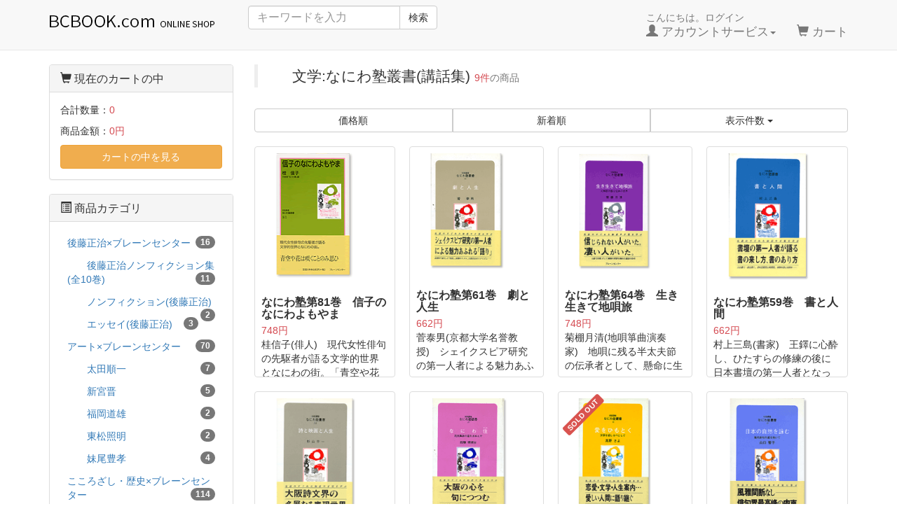

--- FILE ---
content_type: text/html; charset=UTF-8
request_url: https://www.brainsharesystem.jp/sbcbook/html/products/list.php?category_id=307
body_size: 49786
content:
<?xml version="1.0" encoding="UTF-8"?>
<!DOCTYPE html>

<html lang="ja">
<head>
    <meta charset="UTF-8" />
    <meta http-equiv="X-UA-Compatible" content="IE=edge" />
    <meta name="viewport" content="width=device-width, initial-scale=1" />

<meta http-equiv="Content-Type" content="text/html; charset=UTF-8" />
<title>BCBOOK.com ONLINE SHOP / 　　文学:なにわ塾叢書(講話集)</title>
<meta http-equiv="Content-Script-Type" content="text/javascript" />
<meta http-equiv="Content-Style-Type" content="text/css" />
    <meta name="author" content="株式会社ブレーンセンター" />
<link rel="shortcut icon" href="/sbcbook/html/user_data/packages/bootstrap3/img/common/favicon.ico" />
<link rel="icon" type="image/vnd.microsoft.icon" href="/sbcbook/html/user_data/packages/bootstrap3/img/common/favicon.ico" />
<link rel="alternate" type="application/rss+xml" title="RSS" href="https://www.brainsharesystem.jp/sbcbook/html/rss/" />
<script type="text/javascript" src="/sbcbook/html/user_data/packages/bootstrap3/js/jquery-1.11.0.min.js"></script>
<script type="text/javascript" src="/sbcbook/html/js/eccube.js"></script>
<!-- #2342 次期メジャーバージョン(2.14)にてeccube.legacy.jsは削除予定.モジュール、プラグインの互換性を考慮して2.13では残します. -->
<script type="text/javascript" src="/sbcbook/html/js/eccube.legacy.js"></script>
<script type="text/javascript" src="/sbcbook/html/js/jquery.colorbox/jquery.colorbox-min.js"></script>

<!-- Latest compiled and minified CSS -->
<link rel="stylesheet" href="/sbcbook/html/user_data/packages/bootstrap3/bootstrap/3.3.4/css/bootstrap.min.css" />
<link rel="stylesheet" href="/sbcbook/html/js/jquery.colorbox/colorbox.css" type="text/css" media="all" />
<link rel="stylesheet" href="/sbcbook/html/user_data/packages/bootstrap3/css/import.css" type="text/css" media="all" />
    <!-- HTML5 shim and Respond.js IE8 support of HTML5 elements and media queries -->
    <!--[if lt IE 9]>
      <script src="https://oss.maxcdn.com/libs/html5shiv/3.7.0/html5shiv.js"></script>
      <script src="https://oss.maxcdn.com/libs/respond.js/1.4.2/respond.min.js"></script>
    <![endif]-->

<script src="/sbcbook/html/user_data/packages/bootstrap3/bootstrap/3.3.4/js/bootstrap.min.js"></script>
<script src="/sbcbook/html/user_data/packages/bootstrap3/js/jquery.plugin.js"></script>

<script type="text/javascript">//<![CDATA[
    eccube.productsClassCategories = {"836":{"__unselected":{"__unselected":{"name":"\u9078\u629e\u3057\u3066\u304f\u3060\u3055\u3044","product_class_id":"855","product_type":"1"}},"__unselected2":{"#":{"classcategory_id2":"","name":"\u9078\u629e\u3057\u3066\u304f\u3060\u3055\u3044"},"#0":{"classcategory_id2":"0","name":"","stock_find":true,"price01":"","price02":"748","point":"0","product_code":"9784833901819","product_class_id":"855","product_type":"1"}}},"800":{"__unselected":{"__unselected":{"name":"\u9078\u629e\u3057\u3066\u304f\u3060\u3055\u3044","product_class_id":"819","product_type":"1"}},"__unselected2":{"#":{"classcategory_id2":"","name":"\u9078\u629e\u3057\u3066\u304f\u3060\u3055\u3044"},"#0":{"classcategory_id2":"0","name":"","stock_find":true,"price01":"","price02":"662","point":"0","product_code":"9784833901611","product_class_id":"819","product_type":"1"}}},"805":{"__unselected":{"__unselected":{"name":"\u9078\u629e\u3057\u3066\u304f\u3060\u3055\u3044","product_class_id":"824","product_type":"1"}},"__unselected2":{"#":{"classcategory_id2":"","name":"\u9078\u629e\u3057\u3066\u304f\u3060\u3055\u3044"},"#0":{"classcategory_id2":"0","name":"","stock_find":true,"price01":"","price02":"748","point":"0","product_code":"9784833901642","product_class_id":"824","product_type":"1"}}},"794":{"__unselected":{"__unselected":{"name":"\u9078\u629e\u3057\u3066\u304f\u3060\u3055\u3044","product_class_id":"813","product_type":"1"}},"__unselected2":{"#":{"classcategory_id2":"","name":"\u9078\u629e\u3057\u3066\u304f\u3060\u3055\u3044"},"#0":{"classcategory_id2":"0","name":"","stock_find":true,"price01":"","price02":"662","point":"0","product_code":"9784833901598","product_class_id":"813","product_type":"1"}}},"787":{"__unselected":{"__unselected":{"name":"\u9078\u629e\u3057\u3066\u304f\u3060\u3055\u3044","product_class_id":"806","product_type":"1"}},"__unselected2":{"#":{"classcategory_id2":"","name":"\u9078\u629e\u3057\u3066\u304f\u3060\u3055\u3044"},"#0":{"classcategory_id2":"0","name":"","stock_find":true,"price01":"","price02":"662","point":"0","product_code":"9784833901543","product_class_id":"806","product_type":"1"}}},"775":{"__unselected":{"__unselected":{"name":"\u9078\u629e\u3057\u3066\u304f\u3060\u3055\u3044","product_class_id":"794","product_type":"1"}},"__unselected2":{"#":{"classcategory_id2":"","name":"\u9078\u629e\u3057\u3066\u304f\u3060\u3055\u3044"},"#0":{"classcategory_id2":"0","name":"","stock_find":true,"price01":"","price02":"662","point":"0","product_code":"9784833901475","product_class_id":"794","product_type":"1"}}},"769":{"__unselected":{"__unselected":{"name":"\u9078\u629e\u3057\u3066\u304f\u3060\u3055\u3044","product_class_id":"788","product_type":"1"}},"__unselected2":{"#":{"classcategory_id2":"","name":"\u9078\u629e\u3057\u3066\u304f\u3060\u3055\u3044"},"#0":{"classcategory_id2":"0","name":" (\u54c1\u5207\u308c\u4e2d)","stock_find":false,"price01":"","price02":"662","point":"0","product_code":"9784833901437","product_class_id":"788","product_type":"1"}}},"754":{"__unselected":{"__unselected":{"name":"\u9078\u629e\u3057\u3066\u304f\u3060\u3055\u3044","product_class_id":"773","product_type":"1"}},"__unselected2":{"#":{"classcategory_id2":"","name":"\u9078\u629e\u3057\u3066\u304f\u3060\u3055\u3044"},"#0":{"classcategory_id2":"0","name":"","stock_find":true,"price01":"","price02":"748","point":"0","product_code":"9784833901352","product_class_id":"773","product_type":"1"}}},"677":{"__unselected":{"__unselected":{"name":"\u9078\u629e\u3057\u3066\u304f\u3060\u3055\u3044","product_class_id":"696","product_type":"1"}},"__unselected2":{"#":{"classcategory_id2":"","name":"\u9078\u629e\u3057\u3066\u304f\u3060\u3055\u3044"},"#0":{"classcategory_id2":"0","name":"","stock_find":true,"price01":"","price02":"748","point":"0","product_code":"9784833901116","product_class_id":"696","product_type":"1"}}}};function fnOnLoad() {fnSetClassCategories(document.product_form836);fnSetClassCategories(document.product_form800);fnSetClassCategories(document.product_form805);fnSetClassCategories(document.product_form794);fnSetClassCategories(document.product_form787);fnSetClassCategories(document.product_form775);fnSetClassCategories(document.product_form754);fnSetClassCategories(document.product_form677);}
    $(function(){
        fnOnLoad(); 
        // off canvas button
        $(document).on('click', '.toggle-offcanvas', function(){
            $('.row-offcanvas').toggleClass('active');
            return false;
        });

        // swipe event
        $("#main_column, #rightcolumn").on("touchstart", TouchStart);
        $("#main_column, #rightcolumn").on("touchmove" , TouchMove);

        function Position(e){
            var x = e.originalEvent.touches[0].pageX;
            var y = e.originalEvent.touches[0].pageY;
            x = Math.floor(x);
            y = Math.floor(y);
            var pos = {'x':x , 'y':y};
            return pos;
        }
        function TouchStart( event ) {
            var pos = Position(event);
            $("#main_column").data("memory",pos.x);
        }
        function TouchMove( event ) {
            var pos = Position(event); //X,Yを得る
            var start = $("#main_column").data("memory");
            var range = start - pos.x;
            if( range > 50){
                // 左に移動
                $('.row-offcanvas').removeClass('active');
            } else if (start < 30 && range < -10){
                // 右に移動
                $('.row-offcanvas').addClass('active');
            }
        }

        // input clear
        $(".input-clear").inputClear();
        // tooltip
        $('[data-toggle=tooltip]').tooltip();
        // pagetop
        var pageTop = function(){
            $((navigator.userAgent.indexOf("Opera") != -1) ? document.compatMode == 'BackCompat' ? 'body' : 'html' :'html,body').animate({scrollTop:0}, 'slow');
            return false;
        };
        var pageBottom = function(){
            $((navigator.userAgent.indexOf("Opera") != -1) ? document.compatMode == 'BackCompat' ? 'body' : 'html' :'html,body').animate({scrollTop: $(document).height()-$(window).height()}, 'slow');
            return false;
        };
        $("a[href^=#top]").click(pageTop);

        // vimize
        $().vimize({
            homePagePath: '/',
            searchBoxSelector: 'input#header-search',
            selectors: {
                0: '#category_area a',
                1: '#product-list-wrap a, .navi a, #main_column a',
            },
            defaultSelectors: 1,
            command: {
                CAT: function(){
                    window.location.href = 'https://www.google.co.jp/search?tbm=isch&q=cat';
                }
            },
            commandError: function(e){
                alert(e);
            }
        });
    });
//]]></script>


</head>

<!-- ▼BODY部 スタート -->

<body class="LC_Page_Products_List"><noscript><p>JavaScript を有効にしてご利用下さい.</p></noscript><div class="frame_outer"><a name="top" id="top"></a>
<!--▼HEADER-->
<div id="header_wrap" class="navbar navbar-default navbar-static-top" role="navigation"><div id="header" class="container"><div class="navbar-header"><button class="navbar-toggle" data-toggle="collapse" data-target="#header_navi"><span class="sr-only">navigation</span><span class="icon-bar"></span><span class="icon-bar"></span><span class="icon-bar"></span></button><a class="navbar-brand" href="https://www.brainsharesystem.jp/sbcbook/html/"><img src="/sbcbook/html/user_data/packages/bootstrap3/img/common/logo.gif" < !--{$arrSiteInfo.shop_name|h}--></a></div><div id="header_utility"><div id="headerInternalColumn"></div><div id="header_navi" class="collapse navbar-collapse"><div class="navbar-form navbar-left hidden-xs hidden-sm"><form role="search" name="search_form" id="header_search_form" method="get" action="/sbcbook/html/products/list.php"><input type="hidden" name="transactionid" value="e1bbdee9336581781b18e46a2ba2d4ef6c851dea" /><input type="hidden" name="mode" value="search" /><div class="input-group"><input type="text" id="header-search" class="form-control" name="name" maxlength="50" value="" placeholder="キーワードを入力"><span class="input-group-btn"><button type="submit" class="btn btn-default hidden-xs hidden-sm">検索</button></span></div></form></div><ul class="nav navbar-nav navbar-right"><li class="mypage dropdown"><a href="#" class="dropdown-toggle" data-toggle="dropdown">こんにちは。ログイン<br /><span class="font-size-md"><span class="glyphicon glyphicon-user"></span> アカウントサービス<span class="caret"></span></span></a><ul class="dropdown-menu"><li class="dropdown-header"><a href="https://www.brainsharesystem.jp/sbcbook/html/mypage/login.php" class="btn btn-default">ログイン</a><span>はじめてのご利用ですか？<a href="/sbcbook/html/entry/kiyaku.php">新規登録はこちら</a></span></li><li class="divider"></li><li class="dropdown-header">アカウントサービス</li><li><a href="https://www.brainsharesystem.jp/sbcbook/html/mypage/login.php"><span class="glyphicon glyphicon-user"></span> MYページ</a></li><li><a href="https://www.brainsharesystem.jp/sbcbook/html/mypage/login.php"><span class="fa fa-clock-o"></span> 購入履歴</a></li><li><a href="https://www.brainsharesystem.jp/sbcbook/html/mypage/favorite.php"><span class="fa fa-star"></span> お気に入り</a></li><li class="divider"></li><li><a href="https://www.brainsharesystem.jp/sbcbook/html/mypage/login.php"><span class="glyphicon glyphicon-log-in"></span> ログイン</a></li></ul></li><li class="hidden-xs"><a href="https://www.brainsharesystem.jp/sbcbook/html/cart/"><br /><span class="font-size-md"><span class="glyphicon glyphicon-shopping-cart"></span> カート<span class="badge bg-red" data-role="cart-total-quantity"></span></span></a></li><li class="visible-xs"><a href="/sbcbook/html/abouts/">当サイトについて</a></li><li class="visible-xs"><a href="https://www.brainsharesystem.jp/sbcbook/html/contact/">お問い合わせ</a></li><li class="visible-xs"><a href="/sbcbook/html/order/">特定商取引法に基づく表示</a></li><li class="visible-xs"><a href="/sbcbook/html/guide/privacy.php">プライバシーポリシー</a></li></ul></div></div></div></div><!-- for small mobile --><section id="mobile-nav" class="hidden-md hidden-lg"><div class="container margin-bottom-lg"><form name="search_form" method="get" action="/sbcbook/html/products/list.php"><div class="input-group"><span class="input-group-addon"><span class="glyphicon glyphicon-search"></span></span><input type="hidden" name="transactionid" value="e1bbdee9336581781b18e46a2ba2d4ef6c851dea" /><input type="hidden" name="mode" value="search" /><input type="text" class="form-control input-clear" name="name" value="" placeholder="キーワードを入力" /></div></form></div><nav class="navbar navbar-default hidden-sm" role="navigation"><div class="container text-center"><ul class="nav navbar-nav"><li class="col-xs-3"><a href="#" class="btn btn-link toggle-offcanvas"><span class="glyphicon glyphicon-list-alt fa-2x"></span><br /><small>カテゴリ</small></a></li><li class="col-xs-3"><a href="https://www.brainsharesystem.jp/sbcbook/html/mypage/login.php" class="btn btn-link"><span class="glyphicon glyphicon-user fa-2x"></span><br /><small>MYページ</small></a></li><li class="col-xs-3"><a href="https://www.brainsharesystem.jp/sbcbook/html/mypage/favorite.php" class="btn btn-link"><span class="glyphicon glyphicon-star-empty fa-2x"></span><br /><small>お気に入り</small></a></li><li class="col-xs-3"><a href="https://www.brainsharesystem.jp/sbcbook/html/cart/" class="btn btn-link"><span class="glyphicon glyphicon-shopping-cart fa-flip-horizontal fa-2x"></span><br /><small>カート</small><span class="cart-total-quantity badge bg-red" data-role="cart-total-quantity"></span></a></li></ul></div></nav></section><!-- for small mobile -->
<!--▲HEADER--><div id="container" class="container"><div class="row row-offcanvas row-offcanvas-left"><div id="main_column" class="col-sm-8 col-md-9 col-sm-push-4 col-md-push-3 right colnum2"><!-- ▼メイン -->
<script type="text/javascript">//<![CDATA[
    function fnSetClassCategories(form, classcat_id2_selected) {
        var $form = $(form);
        var product_id = $form.find('input[name=product_id]').val();
        var $sele1 = $form.find('select[name=classcategory_id1]');
        var $sele2 = $form.find('select[name=classcategory_id2]');
        eccube.setClassCategories($form, product_id, $sele1, $sele2, classcat_id2_selected);
    }
    // 並び順を変更
    function fnChangeOrderby(orderby) {
        eccube.setValue('orderby', orderby);
        eccube.setValue('pageno', 1);
        eccube.submitForm();
    }
    // 表示件数を変更
    function fnChangeDispNumber(dispNumber) {
        eccube.setValue('disp_number', dispNumber);
        eccube.setValue('pageno', 1);
        eccube.submitForm();
    }
    // カートに入れる
    function fnInCart(productForm) {
        var searchForm = $("#form1");
        var cartForm = $(productForm);
        // 検索条件を引き継ぐ
        var hiddenValues = ['mode','category_id','maker_id','name','orderby','disp_number','pageno','rnd'];
        $.each(hiddenValues, function(){
            // 商品別のフォームに検索条件の値があれば上書き
            if (cartForm.has('input[name='+this+']').length != 0) {
                cartForm.find('input[name='+this+']').val(searchForm.find('input[name='+this+']').val());
            }
            // なければ追加
            else {
                cartForm.append($('<input type="hidden" />').attr("name", this).val(searchForm.find('input[name='+this+']').val()));
            }
        });
        // 商品別のフォームを送信
        cartForm.submit();
    }
//]]></script>

<div id="undercolumn">
    <form name="form1" id="form1" method="get" action="?">
        <input type="hidden" name="transactionid" value="e1bbdee9336581781b18e46a2ba2d4ef6c851dea" />
        <input type="hidden" name="mode" value="" />
                <input type="hidden" name="category_id" value="307" />
        <input type="hidden" name="maker_id" value="0" />
        <input type="hidden" name="name" value="" />
                        <input type="hidden" name="orderby" value="" />
        <input type="hidden" name="disp_number" value="15" />
        <input type="hidden" name="pageno" value="" />
                <input type="hidden" name="rnd" value="pri" />
    </form>

    <!--★タイトル★-->
    <h2 class="title">　　文学:なにわ塾叢書(講話集) <small><span class="attention">9件</span>の商品</small></h2>

    <!--▼検索条件-->
        <!--▲検索条件-->

    <!--▼ページナビ(本文)-->
        <!--▲ページナビ(本文)-->

    
                    <!--▼ページナビ(上部)-->
            <form name="page_navi_top" id="page_navi_top" action="?">
                <input type="hidden" name="transactionid" value="e1bbdee9336581781b18e46a2ba2d4ef6c851dea" />
                                    </form>
            <div class="pagenumber_area clearfix">
                <div class="change btn-group btn-group-justified">
                                            <a href="javascript:fnChangeOrderby('price');" class="btn btn-default">価格順</a>
                                                                    <a href="javascript:fnChangeOrderby('date');" class="btn btn-default">新着順</a>
                                        <div class="disp_number btn-group">
                        <button class="btn btn-default dropdown-toggle" data-toggle="dropdown">
                            表示件数 <span class="caret"></span>
                        </button>
                        <ul class="dropdown-menu" role="menu">
                                                                                    <li><a href="javascript:fnChangeDispNumber(15);"><strong>15件</strong></a></li>
                                                                                                                <li><a href="javascript:fnChangeDispNumber(30);">30件</a></li>
                                                                                                                <li><a href="javascript:fnChangeDispNumber(50);">50件</a></li>
                                                                            </ul>
                    </div>
                </div>
            </div>
            <!--▲ページナビ(上部)-->
            <!--▼商品wrap-->
            <div id="product-list-wrap" class="clearfix">
        
                                                <!--▼商品-->
                <div class="list_area clearfix col-sm-4 col-md-3">
                    <a href="/sbcbook/html/products/detail.php?product_id=836" class="thumbnail">

                    <!--★SOLD OUT★-->
                    
                    <!--★画像★-->
                        <img src="/sbcbook/html/upload/save_image/02271607_56d14b195ee65.gif" alt="なにわ塾第81巻　信子のなにわよもやま" class="picture col-xs-5 col-sm-12" />
                        <div class="caption">
                            <!--▼商品ステータス-->

                            
                            <!--★商品名★-->
                            <h3>
                                なにわ塾第81巻　信子のなにわよもやま                            </h3>
                            <!--★価格★-->
                            <div class="pricebox">
                                <span class="price">
                                    <span id="price02_default_836">748円</span>
                                </span>
                            </div>
                            <!--★コメント★-->
                            <div class="listcomment">桂信子(俳人)　現代女性俳句の先駆者が語る文学的世界となにわの街。「青空や花は咲くことのみ思ひ」。聞き手・木割大雄</div>

                            <!--▼買い物かご-->
                            <div class="cart_area clearfix">
                            </div>
                            <!--▲買い物かご-->
                        </div>
                        <div class="visible-xs btn-arrow">
                            <span class="fa fa-angle-right"></span>
                        </div>
                    </a>
                </div>
                <!--▲商品-->

        
    
        
                                                <!--▼商品-->
                <div class="list_area clearfix col-sm-4 col-md-3">
                    <a href="/sbcbook/html/products/detail.php?product_id=800" class="thumbnail">

                    <!--★SOLD OUT★-->
                    
                    <!--★画像★-->
                        <img src="/sbcbook/html/upload/save_image/02271426_56d1336e1eaac.gif" alt="なにわ塾第61巻　劇と人生" class="picture col-xs-5 col-sm-12" />
                        <div class="caption">
                            <!--▼商品ステータス-->

                            
                            <!--★商品名★-->
                            <h3>
                                なにわ塾第61巻　劇と人生                            </h3>
                            <!--★価格★-->
                            <div class="pricebox">
                                <span class="price">
                                    <span id="price02_default_800">662円</span>
                                </span>
                            </div>
                            <!--★コメント★-->
                            <div class="listcomment">菅泰男(京都大学名誉教授)　シェイクスピア研究の第一人者による魅力あふれる語り。世界の演劇史から日本の古典芸能まで、尽きることなく話題が展開される。聞き手・山吉張</div>

                            <!--▼買い物かご-->
                            <div class="cart_area clearfix">
                            </div>
                            <!--▲買い物かご-->
                        </div>
                        <div class="visible-xs btn-arrow">
                            <span class="fa fa-angle-right"></span>
                        </div>
                    </a>
                </div>
                <!--▲商品-->

        
    
        
                                                <!--▼商品-->
                <div class="list_area clearfix col-sm-4 col-md-3">
                    <a href="/sbcbook/html/products/detail.php?product_id=805" class="thumbnail">

                    <!--★SOLD OUT★-->
                    
                    <!--★画像★-->
                        <img src="/sbcbook/html/upload/save_image/02271412_56d1303ea6306.gif" alt="なにわ塾第64巻　生き生きて地唄旅" class="picture col-xs-5 col-sm-12" />
                        <div class="caption">
                            <!--▼商品ステータス-->

                            
                            <!--★商品名★-->
                            <h3>
                                なにわ塾第64巻　生き生きて地唄旅                            </h3>
                            <!--★価格★-->
                            <div class="pricebox">
                                <span class="price">
                                    <span id="price02_default_805">748円</span>
                                </span>
                            </div>
                            <!--★コメント★-->
                            <div class="listcomment">菊棚月清(地唄箏曲演奏家)　地唄に残る半太夫節の伝承者として、懸命に生きてきた氏が到達した無我の境地。今なお衰えることのない情熱と偉大な足跡。聞き手・高木浩志</div>

                            <!--▼買い物かご-->
                            <div class="cart_area clearfix">
                            </div>
                            <!--▲買い物かご-->
                        </div>
                        <div class="visible-xs btn-arrow">
                            <span class="fa fa-angle-right"></span>
                        </div>
                    </a>
                </div>
                <!--▲商品-->

        
    
        
                                                <!--▼商品-->
                <div class="list_area clearfix col-sm-4 col-md-3">
                    <a href="/sbcbook/html/products/detail.php?product_id=794" class="thumbnail">

                    <!--★SOLD OUT★-->
                    
                    <!--★画像★-->
                        <img src="/sbcbook/html/upload/save_image/02271402_56d12de03d481.gif" alt="なにわ塾第59巻　書と人間" class="picture col-xs-5 col-sm-12" />
                        <div class="caption">
                            <!--▼商品ステータス-->

                            
                            <!--★商品名★-->
                            <h3>
                                なにわ塾第59巻　書と人間                            </h3>
                            <!--★価格★-->
                            <div class="pricebox">
                                <span class="price">
                                    <span id="price02_default_794">662円</span>
                                </span>
                            </div>
                            <!--★コメント★-->
                            <div class="listcomment">村上三島(書家)　王鐸に心酔し、ひたすらの修練の後に日本書壇の第一人者となった著者が語る書の現在と課題、人としての生き方。聞き手・大鋸厚生</div>

                            <!--▼買い物かご-->
                            <div class="cart_area clearfix">
                            </div>
                            <!--▲買い物かご-->
                        </div>
                        <div class="visible-xs btn-arrow">
                            <span class="fa fa-angle-right"></span>
                        </div>
                    </a>
                </div>
                <!--▲商品-->

        
    
        
                                                <!--▼商品-->
                <div class="list_area clearfix col-sm-4 col-md-3">
                    <a href="/sbcbook/html/products/detail.php?product_id=787" class="thumbnail">

                    <!--★SOLD OUT★-->
                    
                    <!--★画像★-->
                        <img src="/sbcbook/html/upload/save_image/02271341_56d1290240447.gif" alt="なにわ塾第54巻　詩と映画と人生" class="picture col-xs-5 col-sm-12" />
                        <div class="caption">
                            <!--▼商品ステータス-->

                            
                            <!--★商品名★-->
                            <h3>
                                なにわ塾第54巻　詩と映画と人生                            </h3>
                            <!--★価格★-->
                            <div class="pricebox">
                                <span class="price">
                                    <span id="price02_default_787">662円</span>
                                </span>
                            </div>
                            <!--★コメント★-->
                            <div class="listcomment">杉山平一(詩人・映画評論家)　映画と詩と散文にまたがる幅広い文学活動の足跡を、美学の立場から語り起こす。大阪の文学についてや会社経営者としての歩みも。聞き手・東秀三</div>

                            <!--▼買い物かご-->
                            <div class="cart_area clearfix">
                            </div>
                            <!--▲買い物かご-->
                        </div>
                        <div class="visible-xs btn-arrow">
                            <span class="fa fa-angle-right"></span>
                        </div>
                    </a>
                </div>
                <!--▲商品-->

        
    
        
                                                <!--▼商品-->
                <div class="list_area clearfix col-sm-4 col-md-3">
                    <a href="/sbcbook/html/products/detail.php?product_id=775" class="thumbnail">

                    <!--★SOLD OUT★-->
                    
                    <!--★画像★-->
                        <img src="/sbcbook/html/upload/save_image/02271337_56d12805a9e0e.gif" alt="なにわ塾第47巻　なにわ住" class="picture col-xs-5 col-sm-12" />
                        <div class="caption">
                            <!--▼商品ステータス-->

                            
                            <!--★商品名★-->
                            <h3>
                                なにわ塾第47巻　なにわ住                            </h3>
                            <!--★価格★-->
                            <div class="pricebox">
                                <span class="price">
                                    <span id="price02_default_775">662円</span>
                                </span>
                            </div>
                            <!--★コメント★-->
                            <div class="listcomment">田畑美穂女(俳人)　浪速文化の面影を伝える氏が、淀川三十石船などありし日の大阪文化や、高浜虚子など俳句を通じた親交、俳句の心を、浪速ことばの美しさとともに語る。聞き手・藤田富美恵</div>

                            <!--▼買い物かご-->
                            <div class="cart_area clearfix">
                            </div>
                            <!--▲買い物かご-->
                        </div>
                        <div class="visible-xs btn-arrow">
                            <span class="fa fa-angle-right"></span>
                        </div>
                    </a>
                </div>
                <!--▲商品-->

        
    
        
                                                <!--▼商品-->
                <div class="list_area clearfix col-sm-4 col-md-3">
                    <a href="/sbcbook/html/products/detail.php?product_id=769" class="thumbnail">

                    <!--★SOLD OUT★-->
                                            <span class="soldout label label-danger fa-rotate-45">SOLD OUT</span>
                    
                    <!--★画像★-->
                        <img src="/sbcbook/html/upload/save_image/02271318_56d1239a8ee50.gif" alt="なにわ塾第43巻　愛をひもとく" class="picture col-xs-5 col-sm-12" />
                        <div class="caption">
                            <!--▼商品ステータス-->

                            
                            <!--★商品名★-->
                            <h3>
                                なにわ塾第43巻　愛をひもとく                            </h3>
                            <!--★価格★-->
                            <div class="pricebox">
                                <span class="price">
                                    <span id="price02_default_769">662円</span>
                                </span>
                            </div>
                            <!--★コメント★-->
                            <div class="listcomment">真野さよ(作家)　「枯れ草の手袋」「黄昏記」の作者であり、新聞の人生案内回答者、古典の講師も務める氏が、ドラマチックな人生と踏みしめてきた道程を語る。聞き手・清野博子</div>

                            <!--▼買い物かご-->
                            <div class="cart_area clearfix">
                            </div>
                            <!--▲買い物かご-->
                        </div>
                        <div class="visible-xs btn-arrow">
                            <span class="fa fa-angle-right"></span>
                        </div>
                    </a>
                </div>
                <!--▲商品-->

        
    
        
                                                <!--▼商品-->
                <div class="list_area clearfix col-sm-4 col-md-3">
                    <a href="/sbcbook/html/products/detail.php?product_id=754" class="thumbnail">

                    <!--★SOLD OUT★-->
                    
                    <!--★画像★-->
                        <img src="/sbcbook/html/upload/save_image/02271212_56d1143797b6d.gif" alt="なにわ塾第35巻　日本の自然を詠む" class="picture col-xs-5 col-sm-12" />
                        <div class="caption">
                            <!--▼商品ステータス-->

                            
                            <!--★商品名★-->
                            <h3>
                                なにわ塾第35巻　日本の自然を詠む                            </h3>
                            <!--★価格★-->
                            <div class="pricebox">
                                <span class="price">
                                    <span id="price02_default_754">748円</span>
                                </span>
                            </div>
                            <!--★コメント★-->
                            <div class="listcomment">山口誓子(俳人)。現代俳句の第一人者が、自然を凝視した奥行き深い作品世界を語る。伝統に根ざしながらも、常に新しい素材、感覚を取り入れてきた秘訣も随所に。聞き手・松井利彦</div>

                            <!--▼買い物かご-->
                            <div class="cart_area clearfix">
                            </div>
                            <!--▲買い物かご-->
                        </div>
                        <div class="visible-xs btn-arrow">
                            <span class="fa fa-angle-right"></span>
                        </div>
                    </a>
                </div>
                <!--▲商品-->

        
    
        
                                                <!--▼商品-->
                <div class="list_area clearfix col-sm-4 col-md-3">
                    <a href="/sbcbook/html/products/detail.php?product_id=677" class="thumbnail">

                    <!--★SOLD OUT★-->
                    
                    <!--★画像★-->
                        <img src="/sbcbook/html/upload/save_image/02261612_56cffaf03afd1.gif" alt="なにわ塾第11巻　回想の大阪文学　明治・大正・昭和の大阪文学を語る" class="picture col-xs-5 col-sm-12" />
                        <div class="caption">
                            <!--▼商品ステータス-->

                            
                            <!--★商品名★-->
                            <h3>
                                なにわ塾第11巻　回想の大阪文学　明治・大..                            </h3>
                            <!--★価格★-->
                            <div class="pricebox">
                                <span class="price">
                                    <span id="price02_default_677">748円</span>
                                </span>
                            </div>
                            <!--★コメント★-->
                            <div class="listcomment">藤沢桓夫(小説家)。文壇の重鎮が、大阪文学の醍醐味を興味深いエピソードを交えて語る。堀辰雄や織田作之助など大阪文士の横顔、大阪文学の系譜、小説上達法など。聞き手、杉山平一。</div>

                            <!--▼買い物かご-->
                            <div class="cart_area clearfix">
                            </div>
                            <!--▲買い物かご-->
                        </div>
                        <div class="visible-xs btn-arrow">
                            <span class="fa fa-angle-right"></span>
                        </div>
                    </a>
                </div>
                <!--▲商品-->

                    </div>
            <!--▲商品wrap-->
            <!--▼ページナビ(下部)-->
            <form name="page_navi_bottom" id="page_navi_bottom" action="?">
                <input type="hidden" name="transactionid" value="e1bbdee9336581781b18e46a2ba2d4ef6c851dea" />
                                    </form>
            <div class="navi pagination hidden-xs">&nbsp;</div>
                                                            

                                                                                                
                                        
        <ul class="pager padding-top-lg visible-xs">
            <li class="previous disabled"><a href="?category_id=307&pageno=1" onclick="eccube.movePage('1'); return false;"><span class="fa fa-angle-double-left"> 前のページ</span></a></li>
            <li class="next disabled"><a href="?category_id=307&pageno=1" onclick="eccube.movePage('1'); return false;">次のページ <span class="fa fa-angle-double-right"></span></a></li>
        </ul>            <!--▲ページナビ(下部)-->
        
    
</div><!-- ▲メイン --></div><div id="leftcolumn" class="side_column sidebar-offcanvas col-xs-12 col-sm-4 col-sm-pull-8 col-md-3 col-md-pull-9"><!-- ▼カゴの中 -->
<div class="block_outer hidden-xs"><div id="cart_area" class="panel panel-default"><div class="panel-heading"><h2 class="panel-title"><span class="glyphicon glyphicon-shopping-cart"></span> 現在のカートの中</h2></div><div class="block_body panel-body"><div class="information"><p class="item">合計数量：<span class="attention">0</span></p><p class="total">商品金額：<span class="price">0円</span></p></div><a href="https://www.brainsharesystem.jp/sbcbook/html/cart/" class="btn btn-block btn-warning">カートの中を見る</a></div></div></div><!-- ▲カゴの中 --><!-- ▼カテゴリ -->
<script type="text/javascript">//<![CDATA[
    $(function(){
        $('#category_area li.level1:last').css('border-bottom', 'none');
    });
//]]></script>

<div class="block_outer"><div id="category_area" class="panel panel-default"><div class="panel-heading"><h2 class="panel-title"><span class="glyphicon glyphicon-list-alt"></span> 商品カテゴリ</h2></div><div class="block_body panel-body">
<ul  style="" class="nav nav-pills nav-stacked"><li class="level1"><a href="/sbcbook/html/products/list.php?category_id=260">後藤正治×ブレーンセンター<span class="badge pull-right">16</span></a></li><li class="level1"><a href="/sbcbook/html/products/list.php?category_id=261">　　後藤正治ノンフィクション集(全10巻)<span class="badge pull-right">11</span></a></li><li class="level1"><a href="/sbcbook/html/products/list.php?category_id=262">　　ノンフィクション(後藤正治)<span class="badge pull-right">2</span></a></li><li class="level1"><a href="/sbcbook/html/products/list.php?category_id=263">　　エッセイ(後藤正治)<span class="badge pull-right">3</span></a></li><li class="level1"><a href="/sbcbook/html/products/list.php?category_id=264">アート×ブレーンセンター<span class="badge pull-right">70</span></a></li><li class="level1"><a href="/sbcbook/html/products/list.php?category_id=265">　　太田順一<span class="badge pull-right">7</span></a></li><li class="level1"><a href="/sbcbook/html/products/list.php?category_id=266">　　新宮晋<span class="badge pull-right">5</span></a></li><li class="level1"><a href="/sbcbook/html/products/list.php?category_id=267">　　福岡道雄<span class="badge pull-right">2</span></a></li><li class="level1"><a href="/sbcbook/html/products/list.php?category_id=268">　　東松照明<span class="badge pull-right">2</span></a></li><li class="level1"><a href="/sbcbook/html/products/list.php?category_id=269">　　妹尾豊孝<span class="badge pull-right">4</span></a></li><li class="level1"><a href="/sbcbook/html/products/list.php?category_id=270">こころざし・歴史×ブレーンセンター<span class="badge pull-right">114</span></a></li><li class="level1"><a href="/sbcbook/html/products/list.php?category_id=271">　　なにわ塾叢書(全83巻1981〜2002)<span class="badge pull-right">83</span></a></li><li class="level1"><a href="/sbcbook/html/products/list.php?category_id=272">　　新なにわ塾叢書(全7巻2008〜2015)<span class="badge pull-right">7</span></a></li><li class="level1"><a href="/sbcbook/html/products/list.php?category_id=273">　　奈良の昔話(全5巻2003〜2013)<span class="badge pull-right">5</span></a></li><li class="level1"><a href="/sbcbook/html/products/list.php?category_id=274">国際性×ブレーンセンター<span class="badge pull-right">48</span></a></li><li class="level1"><a href="/sbcbook/html/products/list.php?category_id=275">　　サラム草書(教科書副読本全28巻1984〜)<span class="badge pull-right">30</span></a></li><li class="level1"><a href="/sbcbook/html/products/list.php?category_id=276">　　ノンフィクション(国際性)<span class="badge pull-right">4</span></a></li><li class="level1"><a href="/sbcbook/html/products/list.php?category_id=277">全ジャンル一覧<span class="badge pull-right">245</span></a></li><li class="level1"><a href="/sbcbook/html/products/list.php?category_id=278">　環境<span class="badge pull-right">13</span></a></li><li class="level1"><a href="/sbcbook/html/products/list.php?category_id=279">　　環境:なにわ塾叢書(講話集)<span class="badge pull-right">2</span></a></li><li class="level1"><a href="/sbcbook/html/products/list.php?category_id=280">　人権<span class="badge pull-right">47</span></a></li><li class="level1"><a href="/sbcbook/html/products/list.php?category_id=281">　　人権:人権BOOK<span class="badge pull-right">2</span></a></li><li class="level1"><a href="/sbcbook/html/products/list.php?category_id=282">　　人権:サラム草書(教科書副読本全28巻1984〜)<span class="badge pull-right">30</span></a></li><li class="level1"><a href="/sbcbook/html/products/list.php?category_id=283">　アート<span class="badge pull-right">76</span></a></li><li class="level1"><a href="/sbcbook/html/products/list.php?category_id=284">　　アート:写真集<span class="badge pull-right">24</span></a></li><li class="level1"><a href="/sbcbook/html/products/list.php?category_id=285">　　アート:フォトエッセイ<span class="badge pull-right">13</span></a></li><li class="level1"><a href="/sbcbook/html/products/list.php?category_id=286">　　アート:エッセイ<span class="badge pull-right">12</span></a></li><li class="level1"><a href="/sbcbook/html/products/list.php?category_id=287">　　アート:ノンフィクション<span class="badge pull-right">14</span></a></li><li class="level1"><a href="/sbcbook/html/products/list.php?category_id=288">　　アート:映画一般<span class="badge pull-right">5</span></a></li><li class="level1"><a href="/sbcbook/html/products/list.php?category_id=289">　　アート:なにわ塾叢書(講話集)<span class="badge pull-right">17</span></a></li><li class="level1"><a href="/sbcbook/html/products/list.php?category_id=291">　ノンフィクション<span class="badge pull-right">57</span></a></li><li class="level1"><a href="/sbcbook/html/products/list.php?category_id=292">　　ノンフィクション:後藤正治ノンフィクション集(全10巻)<span class="badge pull-right">11</span></a></li><li class="level1"><a href="/sbcbook/html/products/list.php?category_id=293">　　ノンフィクション:スポーツ<span class="badge pull-right">10</span></a></li><li class="level1"><a href="/sbcbook/html/products/list.php?category_id=294">　　ノンフィクション:医療<span class="badge pull-right">6</span></a></li><li class="level1"><a href="/sbcbook/html/products/list.php?category_id=295">　　ノンフィクション:都市<span class="badge pull-right">23</span></a></li><li class="level1"><a href="/sbcbook/html/products/list.php?category_id=296">　　ノンフィクション:アジア<span class="badge pull-right">2</span></a></li><li class="level1"><a href="/sbcbook/html/products/list.php?category_id=297">　社会経済<span class="badge pull-right">62</span></a></li><li class="level1"><a href="/sbcbook/html/products/list.php?category_id=298">　　社会経済:なにわ塾叢書(講話集)<span class="badge pull-right">51</span></a></li><li class="level1"><a href="/sbcbook/html/products/list.php?category_id=299">　　社会経済:新なにわ塾叢書(講話集)<span class="badge pull-right">7</span></a></li><li class="level1"><a href="/sbcbook/html/products/list.php?category_id=300">　　社会経済:都市<span class="badge pull-right">24</span></a></li><li class="level1"><a href="/sbcbook/html/products/list.php?category_id=301">　　社会経済:アジア<span class="badge pull-right">2</span></a></li><li class="level1"><a href="/sbcbook/html/products/list.php?category_id=302">　文化<span class="badge pull-right">106</span></a></li><li class="level1"><a href="/sbcbook/html/products/list.php?category_id=303">　　文化:なにわ塾叢書(講話集)<span class="badge pull-right">54</span></a></li><li class="level1"><a href="/sbcbook/html/products/list.php?category_id=304">　　文化:新なにわ塾叢書(講話集)<span class="badge pull-right">8</span></a></li><li class="level1"><a href="/sbcbook/html/products/list.php?category_id=305">　エッセイ<span class="badge pull-right">28</span></a></li><li class="level1"><a href="/sbcbook/html/products/list.php?category_id=306">　文学<span class="badge pull-right">16</span></a></li><li class="level1 onmark active"><a href="/sbcbook/html/products/list.php?category_id=307" class="onlink">　　文学:なにわ塾叢書(講話集)<span class="badge pull-right">9</span></a></li><li class="level1"><a href="/sbcbook/html/products/list.php?category_id=308">全シリーズ一覧<span class="badge pull-right">137</span></a></li><li class="level1"><a href="/sbcbook/html/products/list.php?category_id=309">　シリーズ一覧:新なにわ塾叢書(講話集全7巻2008〜2015)<span class="badge pull-right">7</span></a></li><li class="level1"><a href="/sbcbook/html/products/list.php?category_id=310">　シリーズ一覧:なにわ塾叢書(講話集全83巻1981〜2002)<span class="badge pull-right">82</span></a></li><li class="level1"><a href="/sbcbook/html/products/list.php?category_id=311">　シリーズ一覧:後藤正治ノンフィクション集(全10巻)<span class="badge pull-right">11</span></a></li><li class="level1"><a href="/sbcbook/html/products/list.php?category_id=312">　シリーズ一覧:サラム草書(教科書副読本全28巻1984〜)<span class="badge pull-right">30</span></a></li><li class="level1"><a href="/sbcbook/html/products/list.php?category_id=313">　シリーズ一覧:奈良の昔話(全5巻2003〜2013)<span class="badge pull-right">5</span></a></li><li class="level1"><a href="/sbcbook/html/products/list.php?category_id=314">　シリーズ一覧:人権BOOK<span class="badge pull-right">2</span></a></li></ul></div></div></div><!-- ▲カテゴリ --><!-- ▼利用ガイド -->
<div class="block_outer"><div id="guide_area" class="block_body"><div class="list-group"><a href="/sbcbook/html/abouts/" class="list-group-item">当サイトについて<span class="fa fa-angle-right pull-right"></span></a><a href="https://www.brainsharesystem.jp/sbcbook/html/contact/" class="list-group-item">お問い合わせ<span class="fa fa-angle-right pull-right"></span></a><a href="/sbcbook/html/order/" class="list-group-item">特定商取引法に基づく表記<span class="fa fa-angle-right pull-right"></span></a><a href="/sbcbook/html/guide/privacy.php" class="list-group-item">プライバシーポリシー<span class="fa fa-angle-right pull-right"></span></a></div></div></div><!-- ▲利用ガイド --><p class="visible-xs"><button class="btn btn-default col-xs-4 toggle-offcanvas"><span class="glyphicon glyphicon-chevron-left"></span></button></p></div></div><!--offcanvas--></div><!--container-->
<!--▼FOOTER-->
<div id="footer_wrap"><div id="footer" class="container"><div id="pagetop" class="pull-right"><a href="#top">このページの先頭へ</a></div><div id="copyright"> © 2015 BRAIN CENTER inc.</div></div></div>
<!--▲FOOTER--></div></body><!-- ▲BODY部 エンド -->

</html>